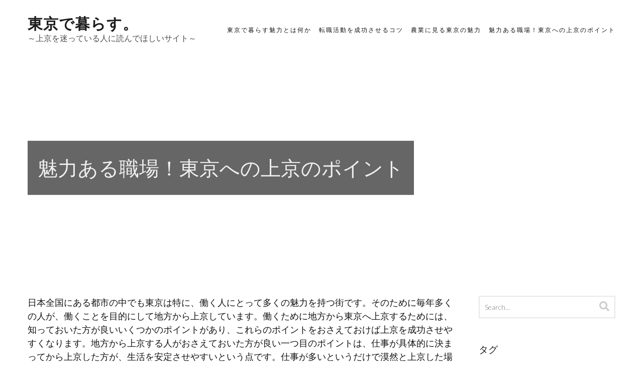

--- FILE ---
content_type: text/html; charset=UTF-8
request_url: http://www.ekesinti.info/%E9%AD%85%E5%8A%9B%E3%81%82%E3%82%8B%E8%81%B7%E5%A0%B4%EF%BC%81%E6%9D%B1%E4%BA%AC%E3%81%B8%E3%81%AE%E4%B8%8A%E4%BA%AC%E3%81%AE%E3%83%9D%E3%82%A4%E3%83%B3%E3%83%88/
body_size: 37254
content:
<!DOCTYPE html>
<html lang="ja"
	prefix="og: https://ogp.me/ns#" >
<head>
<meta charset="UTF-8">
<meta name="viewport" content="width=device-width, initial-scale=1">
<link rel="profile" href="http://gmpg.org/xfn/11">
<link rel="pingback" href="http://www.ekesinti.info/xmlrpc.php">

<title>魅力ある職場！東京への上京のポイント</title>

		<!-- All in One SEO 4.1.6.2 -->
		<meta name="description" content="東京は働く人にとって魅力のある都市ですが、地方から上京する人はおさえておいた方が良いポイントがいくつかあります。あらかじめ具体的な職場を決めておいた方が、上京後の生活をスムーズに始めやすくなるほか、資金の準備も必要です。" />
		<meta name="robots" content="max-image-preview:large" />
		<meta name="keywords" content="通勤時間,上京" />
		<link rel="canonical" href="http://www.ekesinti.info/%e9%ad%85%e5%8a%9b%e3%81%82%e3%82%8b%e8%81%b7%e5%a0%b4%ef%bc%81%e6%9d%b1%e4%ba%ac%e3%81%b8%e3%81%ae%e4%b8%8a%e4%ba%ac%e3%81%ae%e3%83%9d%e3%82%a4%e3%83%b3%e3%83%88/" />
		<meta property="og:locale" content="ja_JP" />
		<meta property="og:site_name" content="東京で暮らす。 - ～上京を迷っている人に読んでほしいサイト～" />
		<meta property="og:type" content="article" />
		<meta property="og:title" content="魅力ある職場！東京への上京のポイント" />
		<meta property="og:description" content="東京は働く人にとって魅力のある都市ですが、地方から上京する人はおさえておいた方が良いポイントがいくつかあります。あらかじめ具体的な職場を決めておいた方が、上京後の生活をスムーズに始めやすくなるほか、資金の準備も必要です。" />
		<meta property="og:url" content="http://www.ekesinti.info/%e9%ad%85%e5%8a%9b%e3%81%82%e3%82%8b%e8%81%b7%e5%a0%b4%ef%bc%81%e6%9d%b1%e4%ba%ac%e3%81%b8%e3%81%ae%e4%b8%8a%e4%ba%ac%e3%81%ae%e3%83%9d%e3%82%a4%e3%83%b3%e3%83%88/" />
		<meta property="article:published_time" content="2021-07-14T05:09:00+00:00" />
		<meta property="article:modified_time" content="2021-07-07T06:41:54+00:00" />
		<meta name="twitter:card" content="summary" />
		<meta name="twitter:title" content="魅力ある職場！東京への上京のポイント" />
		<meta name="twitter:description" content="東京は働く人にとって魅力のある都市ですが、地方から上京する人はおさえておいた方が良いポイントがいくつかあります。あらかじめ具体的な職場を決めておいた方が、上京後の生活をスムーズに始めやすくなるほか、資金の準備も必要です。" />
		<script type="application/ld+json" class="aioseo-schema">
			{"@context":"https:\/\/schema.org","@graph":[{"@type":"WebSite","@id":"http:\/\/www.ekesinti.info\/#website","url":"http:\/\/www.ekesinti.info\/","name":"\u6771\u4eac\u3067\u66ae\u3089\u3059\u3002","description":"\uff5e\u4e0a\u4eac\u3092\u8ff7\u3063\u3066\u3044\u308b\u4eba\u306b\u8aad\u3093\u3067\u307b\u3057\u3044\u30b5\u30a4\u30c8\uff5e","inLanguage":"ja","publisher":{"@id":"http:\/\/www.ekesinti.info\/#organization"}},{"@type":"Organization","@id":"http:\/\/www.ekesinti.info\/#organization","name":"\u6771\u4eac\u3067\u66ae\u3089\u3059\u3002","url":"http:\/\/www.ekesinti.info\/"},{"@type":"BreadcrumbList","@id":"http:\/\/www.ekesinti.info\/%e9%ad%85%e5%8a%9b%e3%81%82%e3%82%8b%e8%81%b7%e5%a0%b4%ef%bc%81%e6%9d%b1%e4%ba%ac%e3%81%b8%e3%81%ae%e4%b8%8a%e4%ba%ac%e3%81%ae%e3%83%9d%e3%82%a4%e3%83%b3%e3%83%88\/#breadcrumblist","itemListElement":[{"@type":"ListItem","@id":"http:\/\/www.ekesinti.info\/#listItem","position":1,"item":{"@type":"WebPage","@id":"http:\/\/www.ekesinti.info\/","name":"\u30db\u30fc\u30e0","description":"\u8ee2\u8077\u6d3b\u52d5\u3092\u6210\u529f\u3055\u305b\u308b\u30b3\u30c4\u306f\u3001\u8ee2\u8077\u3057\u305f\u3044\u7406\u7531\u3084\u8ee2\u8077\u5148\u306b\u6c42\u3081\u308b\u5e0c\u671b\u6761\u4ef6\u3092\u660e\u78ba\u306b\u3057\u3001\u81ea\u5206\u306b\u8db3\u308a\u3066\u3044\u306a\u3044\u90e8\u5206\u3092\u8a8d\u8b58\u3059\u308b\u3053\u3068\u3067\u3059\u3002\u3057\u3063\u304b\u308a\u5206\u6790\u3057\u3066\u304a\u3051\u3070\u3001\u81ea\u5206\u306b\u898b\u5408\u3063\u305f\u8077\u5834\u3082\u898b\u3064\u3051\u3084\u3059\u304f\u306a\u308a\u3001\u30b9\u30e0\u30fc\u30ba\u306b\u8ee2\u8077\u3067\u304d\u308b\u304b\u3082\u3057\u308c\u307e\u305b\u3093\u3002","url":"http:\/\/www.ekesinti.info\/"},"nextItem":"http:\/\/www.ekesinti.info\/%e9%ad%85%e5%8a%9b%e3%81%82%e3%82%8b%e8%81%b7%e5%a0%b4%ef%bc%81%e6%9d%b1%e4%ba%ac%e3%81%b8%e3%81%ae%e4%b8%8a%e4%ba%ac%e3%81%ae%e3%83%9d%e3%82%a4%e3%83%b3%e3%83%88\/#listItem"},{"@type":"ListItem","@id":"http:\/\/www.ekesinti.info\/%e9%ad%85%e5%8a%9b%e3%81%82%e3%82%8b%e8%81%b7%e5%a0%b4%ef%bc%81%e6%9d%b1%e4%ba%ac%e3%81%b8%e3%81%ae%e4%b8%8a%e4%ba%ac%e3%81%ae%e3%83%9d%e3%82%a4%e3%83%b3%e3%83%88\/#listItem","position":2,"item":{"@type":"WebPage","@id":"http:\/\/www.ekesinti.info\/%e9%ad%85%e5%8a%9b%e3%81%82%e3%82%8b%e8%81%b7%e5%a0%b4%ef%bc%81%e6%9d%b1%e4%ba%ac%e3%81%b8%e3%81%ae%e4%b8%8a%e4%ba%ac%e3%81%ae%e3%83%9d%e3%82%a4%e3%83%b3%e3%83%88\/","name":"\u9b45\u529b\u3042\u308b\u8077\u5834\uff01\u6771\u4eac\u3078\u306e\u4e0a\u4eac\u306e\u30dd\u30a4\u30f3\u30c8","description":"\u6771\u4eac\u306f\u50cd\u304f\u4eba\u306b\u3068\u3063\u3066\u9b45\u529b\u306e\u3042\u308b\u90fd\u5e02\u3067\u3059\u304c\u3001\u5730\u65b9\u304b\u3089\u4e0a\u4eac\u3059\u308b\u4eba\u306f\u304a\u3055\u3048\u3066\u304a\u3044\u305f\u65b9\u304c\u826f\u3044\u30dd\u30a4\u30f3\u30c8\u304c\u3044\u304f\u3064\u304b\u3042\u308a\u307e\u3059\u3002\u3042\u3089\u304b\u3058\u3081\u5177\u4f53\u7684\u306a\u8077\u5834\u3092\u6c7a\u3081\u3066\u304a\u3044\u305f\u65b9\u304c\u3001\u4e0a\u4eac\u5f8c\u306e\u751f\u6d3b\u3092\u30b9\u30e0\u30fc\u30ba\u306b\u59cb\u3081\u3084\u3059\u304f\u306a\u308b\u307b\u304b\u3001\u8cc7\u91d1\u306e\u6e96\u5099\u3082\u5fc5\u8981\u3067\u3059\u3002","url":"http:\/\/www.ekesinti.info\/%e9%ad%85%e5%8a%9b%e3%81%82%e3%82%8b%e8%81%b7%e5%a0%b4%ef%bc%81%e6%9d%b1%e4%ba%ac%e3%81%b8%e3%81%ae%e4%b8%8a%e4%ba%ac%e3%81%ae%e3%83%9d%e3%82%a4%e3%83%b3%e3%83%88\/"},"previousItem":"http:\/\/www.ekesinti.info\/#listItem"}]},{"@type":"WebPage","@id":"http:\/\/www.ekesinti.info\/%e9%ad%85%e5%8a%9b%e3%81%82%e3%82%8b%e8%81%b7%e5%a0%b4%ef%bc%81%e6%9d%b1%e4%ba%ac%e3%81%b8%e3%81%ae%e4%b8%8a%e4%ba%ac%e3%81%ae%e3%83%9d%e3%82%a4%e3%83%b3%e3%83%88\/#webpage","url":"http:\/\/www.ekesinti.info\/%e9%ad%85%e5%8a%9b%e3%81%82%e3%82%8b%e8%81%b7%e5%a0%b4%ef%bc%81%e6%9d%b1%e4%ba%ac%e3%81%b8%e3%81%ae%e4%b8%8a%e4%ba%ac%e3%81%ae%e3%83%9d%e3%82%a4%e3%83%b3%e3%83%88\/","name":"\u9b45\u529b\u3042\u308b\u8077\u5834\uff01\u6771\u4eac\u3078\u306e\u4e0a\u4eac\u306e\u30dd\u30a4\u30f3\u30c8","description":"\u6771\u4eac\u306f\u50cd\u304f\u4eba\u306b\u3068\u3063\u3066\u9b45\u529b\u306e\u3042\u308b\u90fd\u5e02\u3067\u3059\u304c\u3001\u5730\u65b9\u304b\u3089\u4e0a\u4eac\u3059\u308b\u4eba\u306f\u304a\u3055\u3048\u3066\u304a\u3044\u305f\u65b9\u304c\u826f\u3044\u30dd\u30a4\u30f3\u30c8\u304c\u3044\u304f\u3064\u304b\u3042\u308a\u307e\u3059\u3002\u3042\u3089\u304b\u3058\u3081\u5177\u4f53\u7684\u306a\u8077\u5834\u3092\u6c7a\u3081\u3066\u304a\u3044\u305f\u65b9\u304c\u3001\u4e0a\u4eac\u5f8c\u306e\u751f\u6d3b\u3092\u30b9\u30e0\u30fc\u30ba\u306b\u59cb\u3081\u3084\u3059\u304f\u306a\u308b\u307b\u304b\u3001\u8cc7\u91d1\u306e\u6e96\u5099\u3082\u5fc5\u8981\u3067\u3059\u3002","inLanguage":"ja","isPartOf":{"@id":"http:\/\/www.ekesinti.info\/#website"},"breadcrumb":{"@id":"http:\/\/www.ekesinti.info\/%e9%ad%85%e5%8a%9b%e3%81%82%e3%82%8b%e8%81%b7%e5%a0%b4%ef%bc%81%e6%9d%b1%e4%ba%ac%e3%81%b8%e3%81%ae%e4%b8%8a%e4%ba%ac%e3%81%ae%e3%83%9d%e3%82%a4%e3%83%b3%e3%83%88\/#breadcrumblist"},"datePublished":"2021-07-14T05:09:00+09:00","dateModified":"2021-07-07T06:41:54+09:00"}]}
		</script>
		<!-- All in One SEO -->

<link rel='dns-prefetch' href='//fonts.googleapis.com' />
<link rel="alternate" type="application/rss+xml" title="東京で暮らす。 &raquo; フィード" href="http://www.ekesinti.info/feed/" />
<link rel="alternate" type="application/rss+xml" title="東京で暮らす。 &raquo; コメントフィード" href="http://www.ekesinti.info/comments/feed/" />
<link rel="alternate" title="oEmbed (JSON)" type="application/json+oembed" href="http://www.ekesinti.info/wp-json/oembed/1.0/embed?url=http%3A%2F%2Fwww.ekesinti.info%2F%25e9%25ad%2585%25e5%258a%259b%25e3%2581%2582%25e3%2582%258b%25e8%2581%25b7%25e5%25a0%25b4%25ef%25bc%2581%25e6%259d%25b1%25e4%25ba%25ac%25e3%2581%25b8%25e3%2581%25ae%25e4%25b8%258a%25e4%25ba%25ac%25e3%2581%25ae%25e3%2583%259d%25e3%2582%25a4%25e3%2583%25b3%25e3%2583%2588%2F" />
<link rel="alternate" title="oEmbed (XML)" type="text/xml+oembed" href="http://www.ekesinti.info/wp-json/oembed/1.0/embed?url=http%3A%2F%2Fwww.ekesinti.info%2F%25e9%25ad%2585%25e5%258a%259b%25e3%2581%2582%25e3%2582%258b%25e8%2581%25b7%25e5%25a0%25b4%25ef%25bc%2581%25e6%259d%25b1%25e4%25ba%25ac%25e3%2581%25b8%25e3%2581%25ae%25e4%25b8%258a%25e4%25ba%25ac%25e3%2581%25ae%25e3%2583%259d%25e3%2582%25a4%25e3%2583%25b3%25e3%2583%2588%2F&#038;format=xml" />
<style id='wp-img-auto-sizes-contain-inline-css' type='text/css'>
img:is([sizes=auto i],[sizes^="auto," i]){contain-intrinsic-size:3000px 1500px}
/*# sourceURL=wp-img-auto-sizes-contain-inline-css */
</style>
<style id='wp-emoji-styles-inline-css' type='text/css'>

	img.wp-smiley, img.emoji {
		display: inline !important;
		border: none !important;
		box-shadow: none !important;
		height: 1em !important;
		width: 1em !important;
		margin: 0 0.07em !important;
		vertical-align: -0.1em !important;
		background: none !important;
		padding: 0 !important;
	}
/*# sourceURL=wp-emoji-styles-inline-css */
</style>
<style id='wp-block-library-inline-css' type='text/css'>
:root{--wp-block-synced-color:#7a00df;--wp-block-synced-color--rgb:122,0,223;--wp-bound-block-color:var(--wp-block-synced-color);--wp-editor-canvas-background:#ddd;--wp-admin-theme-color:#007cba;--wp-admin-theme-color--rgb:0,124,186;--wp-admin-theme-color-darker-10:#006ba1;--wp-admin-theme-color-darker-10--rgb:0,107,160.5;--wp-admin-theme-color-darker-20:#005a87;--wp-admin-theme-color-darker-20--rgb:0,90,135;--wp-admin-border-width-focus:2px}@media (min-resolution:192dpi){:root{--wp-admin-border-width-focus:1.5px}}.wp-element-button{cursor:pointer}:root .has-very-light-gray-background-color{background-color:#eee}:root .has-very-dark-gray-background-color{background-color:#313131}:root .has-very-light-gray-color{color:#eee}:root .has-very-dark-gray-color{color:#313131}:root .has-vivid-green-cyan-to-vivid-cyan-blue-gradient-background{background:linear-gradient(135deg,#00d084,#0693e3)}:root .has-purple-crush-gradient-background{background:linear-gradient(135deg,#34e2e4,#4721fb 50%,#ab1dfe)}:root .has-hazy-dawn-gradient-background{background:linear-gradient(135deg,#faaca8,#dad0ec)}:root .has-subdued-olive-gradient-background{background:linear-gradient(135deg,#fafae1,#67a671)}:root .has-atomic-cream-gradient-background{background:linear-gradient(135deg,#fdd79a,#004a59)}:root .has-nightshade-gradient-background{background:linear-gradient(135deg,#330968,#31cdcf)}:root .has-midnight-gradient-background{background:linear-gradient(135deg,#020381,#2874fc)}:root{--wp--preset--font-size--normal:16px;--wp--preset--font-size--huge:42px}.has-regular-font-size{font-size:1em}.has-larger-font-size{font-size:2.625em}.has-normal-font-size{font-size:var(--wp--preset--font-size--normal)}.has-huge-font-size{font-size:var(--wp--preset--font-size--huge)}.has-text-align-center{text-align:center}.has-text-align-left{text-align:left}.has-text-align-right{text-align:right}.has-fit-text{white-space:nowrap!important}#end-resizable-editor-section{display:none}.aligncenter{clear:both}.items-justified-left{justify-content:flex-start}.items-justified-center{justify-content:center}.items-justified-right{justify-content:flex-end}.items-justified-space-between{justify-content:space-between}.screen-reader-text{border:0;clip-path:inset(50%);height:1px;margin:-1px;overflow:hidden;padding:0;position:absolute;width:1px;word-wrap:normal!important}.screen-reader-text:focus{background-color:#ddd;clip-path:none;color:#444;display:block;font-size:1em;height:auto;left:5px;line-height:normal;padding:15px 23px 14px;text-decoration:none;top:5px;width:auto;z-index:100000}html :where(.has-border-color){border-style:solid}html :where([style*=border-top-color]){border-top-style:solid}html :where([style*=border-right-color]){border-right-style:solid}html :where([style*=border-bottom-color]){border-bottom-style:solid}html :where([style*=border-left-color]){border-left-style:solid}html :where([style*=border-width]){border-style:solid}html :where([style*=border-top-width]){border-top-style:solid}html :where([style*=border-right-width]){border-right-style:solid}html :where([style*=border-bottom-width]){border-bottom-style:solid}html :where([style*=border-left-width]){border-left-style:solid}html :where(img[class*=wp-image-]){height:auto;max-width:100%}:where(figure){margin:0 0 1em}html :where(.is-position-sticky){--wp-admin--admin-bar--position-offset:var(--wp-admin--admin-bar--height,0px)}@media screen and (max-width:600px){html :where(.is-position-sticky){--wp-admin--admin-bar--position-offset:0px}}

/*# sourceURL=wp-block-library-inline-css */
</style><style id='global-styles-inline-css' type='text/css'>
:root{--wp--preset--aspect-ratio--square: 1;--wp--preset--aspect-ratio--4-3: 4/3;--wp--preset--aspect-ratio--3-4: 3/4;--wp--preset--aspect-ratio--3-2: 3/2;--wp--preset--aspect-ratio--2-3: 2/3;--wp--preset--aspect-ratio--16-9: 16/9;--wp--preset--aspect-ratio--9-16: 9/16;--wp--preset--color--black: #000000;--wp--preset--color--cyan-bluish-gray: #abb8c3;--wp--preset--color--white: #ffffff;--wp--preset--color--pale-pink: #f78da7;--wp--preset--color--vivid-red: #cf2e2e;--wp--preset--color--luminous-vivid-orange: #ff6900;--wp--preset--color--luminous-vivid-amber: #fcb900;--wp--preset--color--light-green-cyan: #7bdcb5;--wp--preset--color--vivid-green-cyan: #00d084;--wp--preset--color--pale-cyan-blue: #8ed1fc;--wp--preset--color--vivid-cyan-blue: #0693e3;--wp--preset--color--vivid-purple: #9b51e0;--wp--preset--gradient--vivid-cyan-blue-to-vivid-purple: linear-gradient(135deg,rgb(6,147,227) 0%,rgb(155,81,224) 100%);--wp--preset--gradient--light-green-cyan-to-vivid-green-cyan: linear-gradient(135deg,rgb(122,220,180) 0%,rgb(0,208,130) 100%);--wp--preset--gradient--luminous-vivid-amber-to-luminous-vivid-orange: linear-gradient(135deg,rgb(252,185,0) 0%,rgb(255,105,0) 100%);--wp--preset--gradient--luminous-vivid-orange-to-vivid-red: linear-gradient(135deg,rgb(255,105,0) 0%,rgb(207,46,46) 100%);--wp--preset--gradient--very-light-gray-to-cyan-bluish-gray: linear-gradient(135deg,rgb(238,238,238) 0%,rgb(169,184,195) 100%);--wp--preset--gradient--cool-to-warm-spectrum: linear-gradient(135deg,rgb(74,234,220) 0%,rgb(151,120,209) 20%,rgb(207,42,186) 40%,rgb(238,44,130) 60%,rgb(251,105,98) 80%,rgb(254,248,76) 100%);--wp--preset--gradient--blush-light-purple: linear-gradient(135deg,rgb(255,206,236) 0%,rgb(152,150,240) 100%);--wp--preset--gradient--blush-bordeaux: linear-gradient(135deg,rgb(254,205,165) 0%,rgb(254,45,45) 50%,rgb(107,0,62) 100%);--wp--preset--gradient--luminous-dusk: linear-gradient(135deg,rgb(255,203,112) 0%,rgb(199,81,192) 50%,rgb(65,88,208) 100%);--wp--preset--gradient--pale-ocean: linear-gradient(135deg,rgb(255,245,203) 0%,rgb(182,227,212) 50%,rgb(51,167,181) 100%);--wp--preset--gradient--electric-grass: linear-gradient(135deg,rgb(202,248,128) 0%,rgb(113,206,126) 100%);--wp--preset--gradient--midnight: linear-gradient(135deg,rgb(2,3,129) 0%,rgb(40,116,252) 100%);--wp--preset--font-size--small: 13px;--wp--preset--font-size--medium: 20px;--wp--preset--font-size--large: 36px;--wp--preset--font-size--x-large: 42px;--wp--preset--spacing--20: 0.44rem;--wp--preset--spacing--30: 0.67rem;--wp--preset--spacing--40: 1rem;--wp--preset--spacing--50: 1.5rem;--wp--preset--spacing--60: 2.25rem;--wp--preset--spacing--70: 3.38rem;--wp--preset--spacing--80: 5.06rem;--wp--preset--shadow--natural: 6px 6px 9px rgba(0, 0, 0, 0.2);--wp--preset--shadow--deep: 12px 12px 50px rgba(0, 0, 0, 0.4);--wp--preset--shadow--sharp: 6px 6px 0px rgba(0, 0, 0, 0.2);--wp--preset--shadow--outlined: 6px 6px 0px -3px rgb(255, 255, 255), 6px 6px rgb(0, 0, 0);--wp--preset--shadow--crisp: 6px 6px 0px rgb(0, 0, 0);}:where(.is-layout-flex){gap: 0.5em;}:where(.is-layout-grid){gap: 0.5em;}body .is-layout-flex{display: flex;}.is-layout-flex{flex-wrap: wrap;align-items: center;}.is-layout-flex > :is(*, div){margin: 0;}body .is-layout-grid{display: grid;}.is-layout-grid > :is(*, div){margin: 0;}:where(.wp-block-columns.is-layout-flex){gap: 2em;}:where(.wp-block-columns.is-layout-grid){gap: 2em;}:where(.wp-block-post-template.is-layout-flex){gap: 1.25em;}:where(.wp-block-post-template.is-layout-grid){gap: 1.25em;}.has-black-color{color: var(--wp--preset--color--black) !important;}.has-cyan-bluish-gray-color{color: var(--wp--preset--color--cyan-bluish-gray) !important;}.has-white-color{color: var(--wp--preset--color--white) !important;}.has-pale-pink-color{color: var(--wp--preset--color--pale-pink) !important;}.has-vivid-red-color{color: var(--wp--preset--color--vivid-red) !important;}.has-luminous-vivid-orange-color{color: var(--wp--preset--color--luminous-vivid-orange) !important;}.has-luminous-vivid-amber-color{color: var(--wp--preset--color--luminous-vivid-amber) !important;}.has-light-green-cyan-color{color: var(--wp--preset--color--light-green-cyan) !important;}.has-vivid-green-cyan-color{color: var(--wp--preset--color--vivid-green-cyan) !important;}.has-pale-cyan-blue-color{color: var(--wp--preset--color--pale-cyan-blue) !important;}.has-vivid-cyan-blue-color{color: var(--wp--preset--color--vivid-cyan-blue) !important;}.has-vivid-purple-color{color: var(--wp--preset--color--vivid-purple) !important;}.has-black-background-color{background-color: var(--wp--preset--color--black) !important;}.has-cyan-bluish-gray-background-color{background-color: var(--wp--preset--color--cyan-bluish-gray) !important;}.has-white-background-color{background-color: var(--wp--preset--color--white) !important;}.has-pale-pink-background-color{background-color: var(--wp--preset--color--pale-pink) !important;}.has-vivid-red-background-color{background-color: var(--wp--preset--color--vivid-red) !important;}.has-luminous-vivid-orange-background-color{background-color: var(--wp--preset--color--luminous-vivid-orange) !important;}.has-luminous-vivid-amber-background-color{background-color: var(--wp--preset--color--luminous-vivid-amber) !important;}.has-light-green-cyan-background-color{background-color: var(--wp--preset--color--light-green-cyan) !important;}.has-vivid-green-cyan-background-color{background-color: var(--wp--preset--color--vivid-green-cyan) !important;}.has-pale-cyan-blue-background-color{background-color: var(--wp--preset--color--pale-cyan-blue) !important;}.has-vivid-cyan-blue-background-color{background-color: var(--wp--preset--color--vivid-cyan-blue) !important;}.has-vivid-purple-background-color{background-color: var(--wp--preset--color--vivid-purple) !important;}.has-black-border-color{border-color: var(--wp--preset--color--black) !important;}.has-cyan-bluish-gray-border-color{border-color: var(--wp--preset--color--cyan-bluish-gray) !important;}.has-white-border-color{border-color: var(--wp--preset--color--white) !important;}.has-pale-pink-border-color{border-color: var(--wp--preset--color--pale-pink) !important;}.has-vivid-red-border-color{border-color: var(--wp--preset--color--vivid-red) !important;}.has-luminous-vivid-orange-border-color{border-color: var(--wp--preset--color--luminous-vivid-orange) !important;}.has-luminous-vivid-amber-border-color{border-color: var(--wp--preset--color--luminous-vivid-amber) !important;}.has-light-green-cyan-border-color{border-color: var(--wp--preset--color--light-green-cyan) !important;}.has-vivid-green-cyan-border-color{border-color: var(--wp--preset--color--vivid-green-cyan) !important;}.has-pale-cyan-blue-border-color{border-color: var(--wp--preset--color--pale-cyan-blue) !important;}.has-vivid-cyan-blue-border-color{border-color: var(--wp--preset--color--vivid-cyan-blue) !important;}.has-vivid-purple-border-color{border-color: var(--wp--preset--color--vivid-purple) !important;}.has-vivid-cyan-blue-to-vivid-purple-gradient-background{background: var(--wp--preset--gradient--vivid-cyan-blue-to-vivid-purple) !important;}.has-light-green-cyan-to-vivid-green-cyan-gradient-background{background: var(--wp--preset--gradient--light-green-cyan-to-vivid-green-cyan) !important;}.has-luminous-vivid-amber-to-luminous-vivid-orange-gradient-background{background: var(--wp--preset--gradient--luminous-vivid-amber-to-luminous-vivid-orange) !important;}.has-luminous-vivid-orange-to-vivid-red-gradient-background{background: var(--wp--preset--gradient--luminous-vivid-orange-to-vivid-red) !important;}.has-very-light-gray-to-cyan-bluish-gray-gradient-background{background: var(--wp--preset--gradient--very-light-gray-to-cyan-bluish-gray) !important;}.has-cool-to-warm-spectrum-gradient-background{background: var(--wp--preset--gradient--cool-to-warm-spectrum) !important;}.has-blush-light-purple-gradient-background{background: var(--wp--preset--gradient--blush-light-purple) !important;}.has-blush-bordeaux-gradient-background{background: var(--wp--preset--gradient--blush-bordeaux) !important;}.has-luminous-dusk-gradient-background{background: var(--wp--preset--gradient--luminous-dusk) !important;}.has-pale-ocean-gradient-background{background: var(--wp--preset--gradient--pale-ocean) !important;}.has-electric-grass-gradient-background{background: var(--wp--preset--gradient--electric-grass) !important;}.has-midnight-gradient-background{background: var(--wp--preset--gradient--midnight) !important;}.has-small-font-size{font-size: var(--wp--preset--font-size--small) !important;}.has-medium-font-size{font-size: var(--wp--preset--font-size--medium) !important;}.has-large-font-size{font-size: var(--wp--preset--font-size--large) !important;}.has-x-large-font-size{font-size: var(--wp--preset--font-size--x-large) !important;}
/*# sourceURL=global-styles-inline-css */
</style>

<style id='classic-theme-styles-inline-css' type='text/css'>
/*! This file is auto-generated */
.wp-block-button__link{color:#fff;background-color:#32373c;border-radius:9999px;box-shadow:none;text-decoration:none;padding:calc(.667em + 2px) calc(1.333em + 2px);font-size:1.125em}.wp-block-file__button{background:#32373c;color:#fff;text-decoration:none}
/*# sourceURL=/wp-includes/css/classic-themes.min.css */
</style>
<link rel='stylesheet' id='executive-style-css' href='http://www.ekesinti.info/wp-content/themes/executive/style.css?ver=6.9' type='text/css' media='all' />
<link rel='stylesheet' id='font-fontawesome-css' href='http://www.ekesinti.info/wp-content/themes/executive/assets/fonts/css/all.min.css?ver=5.0.0' type='text/css' media='all' />
<link rel='stylesheet' id='executive-google-font-css' href='//fonts.googleapis.com/css?family=Oswald%3A400%2C700%2C300%7CLato%3A400%2C700%2C300&#038;subset=latin%2Clatin-ext' type='text/css' media='all' />
<link rel="https://api.w.org/" href="http://www.ekesinti.info/wp-json/" /><link rel="alternate" title="JSON" type="application/json" href="http://www.ekesinti.info/wp-json/wp/v2/pages/13" /><link rel="EditURI" type="application/rsd+xml" title="RSD" href="http://www.ekesinti.info/xmlrpc.php?rsd" />
<meta name="generator" content="WordPress 6.9" />
<link rel='shortlink' href='http://www.ekesinti.info/?p=13' />
<style type="text/css">.recentcomments a{display:inline !important;padding:0 !important;margin:0 !important;}</style></head>

<body class="wp-singular page-template-default page page-id-13 wp-theme-executive">

<div id="page" class="hfeed site">

	<div class="site-wrapper">

	<a class="skip-link screen-reader-text" href="#content">Skip to content</a>

	<header id="masthead" class="site-header">
		<div class="header-wrap">
			<div class="site-branding">
				
				<h1 class="site-title"><a href="http://www.ekesinti.info/" rel="home">東京で暮らす。</a></h1>
				<h2 class="site-description">～上京を迷っている人に読んでほしいサイト～</h2>
			</div><!-- .site-branding -->

			<div class="nav-wrap">
				<nav id="site-navigation" class="main-navigation">
					<button class="menu-toggle" aria-controls="primary-menu" aria-expanded="false">Menu</button>
					<div id="primary-menu" class="menu"><ul>
<li class="page_item page-item-9"><a href="http://www.ekesinti.info/%e6%9d%b1%e4%ba%ac%e3%81%a7%e6%9a%ae%e3%82%89%e3%81%99%e9%ad%85%e5%8a%9b%e3%81%a8%e3%81%af%e4%bd%95%e3%81%8b/">東京で暮らす魅力とは何か</a></li>
<li class="page_item page-item-15"><a href="http://www.ekesinti.info/">転職活動を成功させるコツ</a></li>
<li class="page_item page-item-11"><a href="http://www.ekesinti.info/%e8%be%b2%e6%a5%ad%e3%81%ab%e8%a6%8b%e3%82%8b%e6%9d%b1%e4%ba%ac%e3%81%ae%e9%ad%85%e5%8a%9b/">農業に見る東京の魅力</a></li>
<li class="page_item page-item-13 current_page_item"><a href="http://www.ekesinti.info/%e9%ad%85%e5%8a%9b%e3%81%82%e3%82%8b%e8%81%b7%e5%a0%b4%ef%bc%81%e6%9d%b1%e4%ba%ac%e3%81%b8%e3%81%ae%e4%b8%8a%e4%ba%ac%e3%81%ae%e3%83%9d%e3%82%a4%e3%83%b3%e3%83%88/" aria-current="page">魅力ある職場！東京への上京のポイント</a></li>
</ul></div>
				</nav><!-- #site-navigation -->
			</div><!-- .nav-wrap -->
		</div><!-- .header-wrap -->
	</header><!-- #masthead -->

	<div id="content" class="site-content">


	
<div class="header-image" style="background-image: url('');">
	<div class="hero-title">
		<h2>
			魅力ある職場！東京への上京のポイント					</h2>
	</div>
</div>



<div class="wrap">

	<div id="primary" class="content-area">
		<main id="main" class="site-main">

			
				
<article id="post-13" class="post-13 page type-page status-publish hentry category-commuting-time tag-kyoto tag-commuting-time">
	<div class="entry-content">
		<p>日本全国にある都市の中でも東京は特に、働く人にとって多くの魅力を持つ街です。そのために毎年多くの人が、働くことを目的にして地方から上京しています。働くために地方から東京へ上京するためには、知っておいた方が良いいくつかのポイントがあり、これらのポイントをおさえておけば上京を成功させやすくなります。地方から上京する人がおさえておいた方が良い一つ目のポイントは、仕事が具体的に決まってから上京した方が、生活を安定させやすいという点です。仕事が多いというだけで漠然と上京した場合には、東京に来てから仕事を探すまでに時間がかかってしまいます。前もって面接を受けて具体的な職場を決めておけば、上京後の生活の計画が立てやすくなります。</p>
<p>上京する前に職場を決めておけば、東京で住む場所を探しやすくなることも大きなポイントです。仕事を決めないうちに上京をする場合には、東京のどこに住めば仕事が見つけやすいか見当がつきにくいことも多いですが、あらかじめ具体的な職場を決めておけば、職場から通いやすい場所に住居を探せます。東京での住居を決めてから仕事を見つけると、職場までの通勤時間が非常に長くなることもあるので、計画的な上京は働くうえでも非常に大切です。上京をするときには十分な資金をためておくこともポイントになります。特に仕事を決めないうちに上京する場合には、仕事が決まるまでの生活費は余裕を持って準備しておく必要があります。</p>
			</div><!-- .entry-content -->

	<footer class="entry-footer">
			</footer><!-- .entry-footer -->
</article><!-- #post-## -->

				
			
		</main><!-- #main -->
	</div><!-- #primary -->

	
<div id="secondary" class="widget-area">
	<section id="search-2" class="widget widget_search"><form method="get" class="search-form" action="http://www.ekesinti.info/">
	<label>
		<span class="screen-reader-text">Search archives</span>
		<span class="search-icon">
		<a class="search-toggle"><span class="screen-reader-text">Search</span></a>
		</span>
		<input type="search" class="search-field" placeholder="Search..." value="" name="s" title="Search for:" />
	</label>
	<input type="submit" class="search-submit" value="Search" />
</form></section><section id="tag_cloud-2" class="widget widget_tag_cloud"><h2 class="widget-title">タグ</h2><div class="tagcloud"><a href="http://www.ekesinti.info/tag/event/" class="tag-cloud-link tag-link-2 tag-link-position-1" style="font-size: 8pt;" aria-label="イベント (1個の項目)">イベント</a>
<a href="http://www.ekesinti.info/tag/kyoto/" class="tag-cloud-link tag-link-7 tag-link-position-2" style="font-size: 8pt;" aria-label="上京 (1個の項目)">上京</a>
<a href="http://www.ekesinti.info/tag/traffic/" class="tag-cloud-link tag-link-3 tag-link-position-3" style="font-size: 8pt;" aria-label="交通 (1個の項目)">交通</a>
<a href="http://www.ekesinti.info/tag/population/" class="tag-cloud-link tag-link-5 tag-link-position-4" style="font-size: 8pt;" aria-label="人口 (1個の項目)">人口</a>
<a href="http://www.ekesinti.info/tag/company/" class="tag-cloud-link tag-link-9 tag-link-position-5" style="font-size: 8pt;" aria-label="企業 (1個の項目)">企業</a>
<a href="http://www.ekesinti.info/tag/desired-condition/" class="tag-cloud-link tag-link-8 tag-link-position-6" style="font-size: 8pt;" aria-label="希望条件 (1個の項目)">希望条件</a>
<a href="http://www.ekesinti.info/tag/agriculture/" class="tag-cloud-link tag-link-4 tag-link-position-7" style="font-size: 8pt;" aria-label="農業 (1個の項目)">農業</a>
<a href="http://www.ekesinti.info/tag/commuting-time/" class="tag-cloud-link tag-link-6 tag-link-position-8" style="font-size: 8pt;" aria-label="通勤時間 (1個の項目)">通勤時間</a></div>
</section><section id="pages-2" class="widget widget_pages"><h2 class="widget-title">注目記事</h2>
			<ul>
				<li class="page_item page-item-9"><a href="http://www.ekesinti.info/%e6%9d%b1%e4%ba%ac%e3%81%a7%e6%9a%ae%e3%82%89%e3%81%99%e9%ad%85%e5%8a%9b%e3%81%a8%e3%81%af%e4%bd%95%e3%81%8b/">東京で暮らす魅力とは何か</a></li>
<li class="page_item page-item-15"><a href="http://www.ekesinti.info/">転職活動を成功させるコツ</a></li>
<li class="page_item page-item-11"><a href="http://www.ekesinti.info/%e8%be%b2%e6%a5%ad%e3%81%ab%e8%a6%8b%e3%82%8b%e6%9d%b1%e4%ba%ac%e3%81%ae%e9%ad%85%e5%8a%9b/">農業に見る東京の魅力</a></li>
<li class="page_item page-item-13 current_page_item"><a href="http://www.ekesinti.info/%e9%ad%85%e5%8a%9b%e3%81%82%e3%82%8b%e8%81%b7%e5%a0%b4%ef%bc%81%e6%9d%b1%e4%ba%ac%e3%81%b8%e3%81%ae%e4%b8%8a%e4%ba%ac%e3%81%ae%e3%83%9d%e3%82%a4%e3%83%b3%e3%83%88/" aria-current="page">魅力ある職場！東京への上京のポイント</a></li>
			</ul>

			</section><section id="recent-comments-2" class="widget widget_recent_comments"><h2 class="widget-title">最近のコメント</h2><ul id="recentcomments"></ul></section><section id="categories-2" class="widget widget_categories"><h2 class="widget-title">カテゴリー</h2>
			<ul>
					<li class="cat-item cat-item-10"><a href="http://www.ekesinti.info/category/event/">イベント</a>
</li>
	<li class="cat-item cat-item-13"><a href="http://www.ekesinti.info/category/desired-condition/">希望条件</a>
</li>
	<li class="cat-item cat-item-11"><a href="http://www.ekesinti.info/category/agriculture/">農業</a>
</li>
	<li class="cat-item cat-item-12"><a href="http://www.ekesinti.info/category/commuting-time/">通勤時間</a>
</li>
			</ul>

			</section><section id="text-2" class="widget widget_text">			<div class="textwidget"></div>
		</section><section id="meta-2" class="widget widget_meta"><h2 class="widget-title">メタ情報</h2>
		<ul>
						<li><a href="http://www.ekesinti.info/wp-login.php">ログイン</a></li>
			<li><a href="http://www.ekesinti.info/feed/">投稿フィード</a></li>
			<li><a href="http://www.ekesinti.info/comments/feed/">コメントフィード</a></li>

			<li><a href="https://ja.wordpress.org/">WordPress.org</a></li>
		</ul>

		</section></div><!-- #secondary -->

</div><!-- .wrap -->


	</div><!-- #content -->

	<footer id="colophon" class="site-footer">
		<div class="site-credits">
			<div class="site-info">
				
				<div class="copyright">
					Powered by <a href="https://wordpress.org/">WordPress</a>
					<span class="sep">&middot;</span>

					Executive by <a href="https://devport.net/">DevPort</a>				</div>
			</div><!-- .site-info -->

			
		</div><!-- .site-credits -->
	</footer><!-- #colophon -->
</div><!-- #page -->

<script type="speculationrules">
{"prefetch":[{"source":"document","where":{"and":[{"href_matches":"/*"},{"not":{"href_matches":["/wp-*.php","/wp-admin/*","/wp-content/uploads/*","/wp-content/*","/wp-content/plugins/*","/wp-content/themes/executive/*","/*\\?(.+)"]}},{"not":{"selector_matches":"a[rel~=\"nofollow\"]"}},{"not":{"selector_matches":".no-prefetch, .no-prefetch a"}}]},"eagerness":"conservative"}]}
</script>
<script type="text/javascript" src="http://www.ekesinti.info/wp-content/themes/executive/assets/js/navigation.js?ver=20151215" id="executive-navigation-js"></script>
<script type="text/javascript" src="http://www.ekesinti.info/wp-content/themes/executive/assets/js/skip-link-focus-fix.js?ver=20151215" id="executive-skip-link-focus-fix-js"></script>
<script id="wp-emoji-settings" type="application/json">
{"baseUrl":"https://s.w.org/images/core/emoji/17.0.2/72x72/","ext":".png","svgUrl":"https://s.w.org/images/core/emoji/17.0.2/svg/","svgExt":".svg","source":{"concatemoji":"http://www.ekesinti.info/wp-includes/js/wp-emoji-release.min.js?ver=6.9"}}
</script>
<script type="module">
/* <![CDATA[ */
/*! This file is auto-generated */
const a=JSON.parse(document.getElementById("wp-emoji-settings").textContent),o=(window._wpemojiSettings=a,"wpEmojiSettingsSupports"),s=["flag","emoji"];function i(e){try{var t={supportTests:e,timestamp:(new Date).valueOf()};sessionStorage.setItem(o,JSON.stringify(t))}catch(e){}}function c(e,t,n){e.clearRect(0,0,e.canvas.width,e.canvas.height),e.fillText(t,0,0);t=new Uint32Array(e.getImageData(0,0,e.canvas.width,e.canvas.height).data);e.clearRect(0,0,e.canvas.width,e.canvas.height),e.fillText(n,0,0);const a=new Uint32Array(e.getImageData(0,0,e.canvas.width,e.canvas.height).data);return t.every((e,t)=>e===a[t])}function p(e,t){e.clearRect(0,0,e.canvas.width,e.canvas.height),e.fillText(t,0,0);var n=e.getImageData(16,16,1,1);for(let e=0;e<n.data.length;e++)if(0!==n.data[e])return!1;return!0}function u(e,t,n,a){switch(t){case"flag":return n(e,"\ud83c\udff3\ufe0f\u200d\u26a7\ufe0f","\ud83c\udff3\ufe0f\u200b\u26a7\ufe0f")?!1:!n(e,"\ud83c\udde8\ud83c\uddf6","\ud83c\udde8\u200b\ud83c\uddf6")&&!n(e,"\ud83c\udff4\udb40\udc67\udb40\udc62\udb40\udc65\udb40\udc6e\udb40\udc67\udb40\udc7f","\ud83c\udff4\u200b\udb40\udc67\u200b\udb40\udc62\u200b\udb40\udc65\u200b\udb40\udc6e\u200b\udb40\udc67\u200b\udb40\udc7f");case"emoji":return!a(e,"\ud83e\u1fac8")}return!1}function f(e,t,n,a){let r;const o=(r="undefined"!=typeof WorkerGlobalScope&&self instanceof WorkerGlobalScope?new OffscreenCanvas(300,150):document.createElement("canvas")).getContext("2d",{willReadFrequently:!0}),s=(o.textBaseline="top",o.font="600 32px Arial",{});return e.forEach(e=>{s[e]=t(o,e,n,a)}),s}function r(e){var t=document.createElement("script");t.src=e,t.defer=!0,document.head.appendChild(t)}a.supports={everything:!0,everythingExceptFlag:!0},new Promise(t=>{let n=function(){try{var e=JSON.parse(sessionStorage.getItem(o));if("object"==typeof e&&"number"==typeof e.timestamp&&(new Date).valueOf()<e.timestamp+604800&&"object"==typeof e.supportTests)return e.supportTests}catch(e){}return null}();if(!n){if("undefined"!=typeof Worker&&"undefined"!=typeof OffscreenCanvas&&"undefined"!=typeof URL&&URL.createObjectURL&&"undefined"!=typeof Blob)try{var e="postMessage("+f.toString()+"("+[JSON.stringify(s),u.toString(),c.toString(),p.toString()].join(",")+"));",a=new Blob([e],{type:"text/javascript"});const r=new Worker(URL.createObjectURL(a),{name:"wpTestEmojiSupports"});return void(r.onmessage=e=>{i(n=e.data),r.terminate(),t(n)})}catch(e){}i(n=f(s,u,c,p))}t(n)}).then(e=>{for(const n in e)a.supports[n]=e[n],a.supports.everything=a.supports.everything&&a.supports[n],"flag"!==n&&(a.supports.everythingExceptFlag=a.supports.everythingExceptFlag&&a.supports[n]);var t;a.supports.everythingExceptFlag=a.supports.everythingExceptFlag&&!a.supports.flag,a.supports.everything||((t=a.source||{}).concatemoji?r(t.concatemoji):t.wpemoji&&t.twemoji&&(r(t.twemoji),r(t.wpemoji)))});
//# sourceURL=http://www.ekesinti.info/wp-includes/js/wp-emoji-loader.min.js
/* ]]> */
</script>

</body>
</html>


--- FILE ---
content_type: text/css
request_url: http://www.ekesinti.info/wp-content/themes/executive/style.css?ver=6.9
body_size: 44866
content:
/*
Theme Name: Executive
Theme URI: https://devport.net/executive
Author: DevPort
Author URI: https://devport.net/
Description: A WordPress theme that is a perfect starting point for business sites and portfolios. Features extended support for WooCommerce.
Version: 1.0.8
Tested up to: 5.7.1
Requires at least: 5.0
Requires PHP: 5.2.4
License: GNU General Public License v2 or later
License URI: http://www.gnu.org/licenses/gpl-2.0.html
Text Domain: executive
Tags: two-columns, right-sidebar, grid-layout, flexible-header, custom-header, featured-images, custom-menu, full-width-template, theme-options, news, portfolio, e-commerce
*/

/*--------------------------------------------------------------
Normalize
--------------------------------------------------------------*/
html {
	box-sizing: border-box;
}

*, *::after, *::before {
	box-sizing: inherit;
}

html {
	font-family: sans-serif;
	-ms-text-size-adjust: 100%;
	-webkit-text-size-adjust: 100%;
}

body {
	margin: 0;
}

article,
aside,
details,
figcaption,
figure,
footer,
header,
hgroup,
main,
menu,
nav,
section,
summary {
	display: block;
}

audio,
canvas,
progress,
video {
	display: inline-block;
	vertical-align: baseline;
}

audio:not([controls]) {
	display: none;
	height: 0;
}

[hidden],
template {
	display: none;
}

a {
	background-color: transparent;
}

a:active, a:hover {
	outline: 0;
}

abbr[title] {
	border-bottom: 1px dotted;
}

b,
strong {
	font-weight: bold;
}

dfn {
	font-style: italic;
}

h1 {
	font-size: 2em;
	margin: 0.67em 0;
}

mark {
	background: #ff0;
	color: #000;
}

small {
	font-size: 80%;
}

sub,
sup {
	font-size: 75%;
	line-height: 0;
	position: relative;
	vertical-align: baseline;
}

sup {
	top: -0.5em;
}

sub {
	bottom: -0.25em;
}

img {
	border: 0;
}

svg:not(:root) {
	overflow: hidden;
}

img {
	height: auto; /* Make sure images are scaled correctly. */
	max-width: 100%; /* Adhere to container width. */
}

figure {
	margin: 1em 40px;
}

hr {
	box-sizing: content-box;
	height: 0;
}

pre {
	overflow: auto;
}

code,
kbd,
pre,
samp {
	font-family: monospace, monospace;
	font-size: 1em;
}

button,
input,
optgroup,
select,
textarea {
	color: inherit;
	font: inherit;
	margin: 0;
}

button {
	overflow: visible;
}

button,
select {
	text-transform: none;
}

button,
html input[type="button"],
input[type="reset"],
input[type="submit"] {
	-webkit-appearance: button;
	cursor: pointer;
}

button[disabled],
html input[disabled] {
	cursor: default;
}

button::-moz-focus-inner,
input::-moz-focus-inner {
	border: 0;
	padding: 0;
}

input {
	line-height: normal;
}

input[type="checkbox"],
input[type="radio"] {
	box-sizing: border-box;
	/* 1 */
	padding: 0;
	/* 2 */
}

input[type="number"]::-webkit-inner-spin-button,
input[type="number"]::-webkit-outer-spin-button {
	height: auto;
}

input[type="search"] {
	-webkit-appearance: textfield;
	/* 1 */
	/* 2 */
	box-sizing: content-box;
}

input[type="search"]::-webkit-search-cancel-button,
input[type="search"]::-webkit-search-decoration {
	-webkit-appearance: none;
}

fieldset {
	border: 1px solid #c0c0c0;
	margin: 0 2px;
	padding: 0.35em 0.625em 0.75em;
}

legend {
	border: 0;
	padding: 0;
}

textarea {
	overflow: auto;
}

optgroup {
	font-weight: bold;
}

table {
	border-collapse: collapse;
	border-spacing: 0;
}

td,
th {
	background: #f7f7f7;
	padding: 0;
}

/*--------------------------------------------------------------
Typography
--------------------------------------------------------------*/
html,
body {
	height: 100%;
}

body,
button,
input,
select,
textarea {
	background: #fff;
	color: #121212;
	font-family: Lato, sans-serif;
	font-size: 18px;
	font-weight: 300;
	line-height: 1.5;
}

h1,
h2,
h3,
h4,
h5,
h6 {
	clear: both;
}

h1 {
	font-family: Oswald, Georgia, serif;
	font-size: 30px;
	color: #1d1d1d;
	font-weight: 300;
	margin: 0;
	padding: 0 0 20px;
	text-transform: uppercase;
	line-height: 21px;
}

h2 {
	font-family: Oswald, Georgia, serif;
	font-weight: 300;
	color: #4c4c4c;
	font-size: 26px;
	line-height: 1.31;
}

h3 {
	margin: 0 0 16px;
	font-size: 24px;
	line-height: 32px;
}

h4 {
	margin: 0 0 17px;
	font-size: 22px;
	line-height: 26px;
}

h5 {
	margin: 0 0 21px;
	font-size: 18px;
	line-height: 21px;
}

h6 {
	margin: 0 0 24px;
	font-size: 16px;
	line-height: 24px;
}

p {
	margin: 0 0 20px;
}

b,
strong {
	font-weight: 700;
}

dfn,
cite,
em,
i {
	font-style: italic;
}

blockquote,
q {
	margin: 0 24px;
	quotes: "" "";
}

blockquote:before, blockquote:after,
q:before,
q:after {
	content: "";
}

blockquote {
	font-size: 22px;
	padding-left: 24px;
	margin: 0 auto;
	border-left: 2px solid #ddd;
	font-family: Oswald, Georgia, serif;
}

address {
	margin: 0 0 24px 0;
}

pre {
	background: #eee;
	font-family: "Courier 10 Pitch", Courier, monospace;
	font-size: 15px;
	line-height: 1.6;
	margin: 0 0 24px;
	max-width: 100%;
	overflow: auto;
	padding: 24px;
}

code,
kbd,
tt,
var {
	font-family: Monaco, Consolas, "Andale Mono", "DejaVu Sans Mono", monospace;
	font-size: 15px;
}

abbr,
acronym {
	border-bottom: 1px dotted #666;
	cursor: help;
}

mark,
ins {
	background: #fff9c0;
	text-decoration: none;
}

sup,
sub {
	font-size: 75%;
	height: 0;
	line-height: 0;
	position: relative;
	vertical-align: baseline;
}

sup {
	bottom: 1ex;
}

sub {
	top: .5ex;
}

small {
	font-size: 75%;
}

big {
	font-size: 125%;
}


/*--------------------------------------------------------------
Accessibility
--------------------------------------------------------------*/
.screen-reader-text {
	height: auto;
	width: 1px;
	clip: rect(1px, 1px, 1px, 1px);
	height: 1px;
	overflow: hidden;
	position: absolute !important;
}

.screen-reader-text:hover, .screen-reader-text:active, .screen-reader-text:focus {
	height: auto;
	width: auto;
	background-color: #f1f1f1;
	border-radius: 3px;
	box-shadow: 0 0 2px 2px rgba(0, 0, 0, 0.6);
	clip: auto !important;
	color: #21759b;
	display: block;
	font-size: 14px;
	font-weight: 700;
	left: 0.3125em;
	line-height: normal;
	padding: 15px 23px 14px;
	text-decoration: none;
	top: 0.3125em;
	z-index: 100000;
	/* Above WP toolbar */
}

/*--------------------------------------------------------------
Alignments
--------------------------------------------------------------*/
.alignleft {
	display: inline-block;
	float: left;
	margin: 0 24px 24px 0;
}

.alignright {
	display: inline-block;
	float: right;
	margin: 0 0 24px 24px;
}

.aligncenter {
	clear: both;
	display: block;
	margin: 24px auto;
}

/*--------------------------------------------------------------
Clearings
--------------------------------------------------------------*/
.clear::after,
.entry-content::after,
.comment-content::after,
.site-header::after,
.site-content::after,
.site-footer::after {
	clear: both;
	content: "";
	display: block;
}

/*--------------------------------------------------------------
HTML Elements
--------------------------------------------------------------*/
embed,
iframe,
object {
	max-width: 100%;
}

hr {
	height: 1px;
	width: auto;
	background-color: #ccc;
	border: 0;
	margin: 0 0 24px 0;
}

figure {
	margin: 0;
}

ul,
ol {
	margin: 0 0 48px 24px;
}

ul {
	list-style: square;
}

ol {
	list-style: decimal;
}

li > ul,
li > ol {
	margin: 0 0 0 24px;
}

.hentry li {
	margin: 0 0 14px;
}

dt {
	font-weight: 700;
}

dd {
	margin: 0 24px 24px 0;
}

table {
	margin: 0 0 24px;
	width: 100%;
}

caption,
th {
	font-weight: bold;
}

th,
td {
	padding: 6px;
}

/*--------------------------------------------------------------
Navigation
--------------------------------------------------------------*/
/*--------------------------------------------------------------
Links
--------------------------------------------------------------*/
a {
	transition: all .4s ease-in-out;
	-webkit-transform: translateZ(0);
	color: #999;
	text-decoration: none;
}

a:hover {
	transition: all .4s ease-in-out;
	-webkit-transform: translateZ(0);
	color: #000000;
}

a:focus, a:active {
	color: #000;
}

/*--------------------------------------------------------------
Main Navigation
--------------------------------------------------------------*/
@media screen and (min-width: 900px) {
	.nav-wrap {
		box-sizing: border-box;
		display: table-cell;
		vertical-align: middle;
	}
}

.main-navigation {
	display: block;
	font-family: "Open Sans", helvetica, arial, sans-serif;
	float: right;
	font-size: 12px;
	font-weight: 300;
	letter-spacing: 2px;
	margin: 0;
	text-align: right;
	text-transform: uppercase;
}

.main-navigation ul {
	display: none;
	list-style: none;
	margin: 0;
	padding: 0;
}

.main-navigation li {
	float: left;
	margin: 0 0 0 15px;
	position: relative;
}

.main-navigation a {
	color: #121212;
	display: block;
	padding: 20px 0;
	text-decoration: none;
}

.main-navigation a:hover {
	opacity: .7;
}

.main-navigation ul ul {
	background: #fff;
	border: 1px solid rgba(0,0,0,.1);
	float: left;
	margin: 0 0 0 -10px;
	position: absolute;
	opacity: 0;
	top: 4em;
	left: -999em;
	visibility: hidden;
	z-index: 99999;
}

.main-navigation ul li:hover > ul {
	display: block;
	opacity: 1;
	transition: all .4s ease-in-out;
	-webkit-transition: all .4s ease-in-out;
	-moz-transition: all .4s ease-in-out;
	-o-transition: all .4s ease-in-out;
	visibility: visible;
}

.main-navigation ul ul ul {
	left: -999em;
	margin: 0;
	top: -1px;
}

.main-navigation ul ul a {
	color: #121212;
	padding: 10px;
	width: 200px;
}

.main-navigation a:hover,
.main-navigation a:focus,
.main-navigation li.current_page_item > a,
.main-navigation li.current-menu-item > a {
}

.main-navigation li:hover > a,
.main-navigation li.focus > a {
	opacity: .7;
}

/* Small menu. */
.menu-toggle,
.main-navigation.toggled ul {
	display: block;
	text-transform: uppercase;
}

@media screen and (min-width: 900px) {
	.menu-toggle {
		display: none;
	}
	.main-navigation ul {
		display: block;
	}

	.main-navigation li:hover > ul,
	.main-navigation li.focus > ul {
		left: auto;
		right: 0;
	}

	.main-navigation ul ul li:hover > ul,
	.main-navigation ul ul li.focus > ul {
		left: auto;
		right: 100%;
	}
	.main-navigation li.menu-item-has-children > a,
	.main-navigation li.page_item_has_children > a {
		position: relative;
		padding-right: 0;
	}
	.main-navigation li.menu-item-has-children > a:after,
	.main-navigation li.page_item_has_children > a:after {
		content: "\f107";
		font-family: "Font Awesome 5 Free";
		font-weight: 900;
		display: inline-block;
		margin-left: 7px;
		-webkit-font-smoothing: antialiased;
	}
	.main-navigation ul ul li.menu-item-has-children > a:after,
	.main-navigation ul ul li.page_item_has_children > a:after {
		margin-left: 4px;
	}
}

@media screen and (max-width: 900px) {
	.main-navigation {
		clear: both;
		float: none;
		margin: 0;
		width: 100%;
	}
	button.menu-toggle {
		display: block;
		border: 1px solid #eee;
		background: none;
		color: #000;
		margin: 20px auto 40px;
		padding: 10px;
		outline: 0;
		text-align: center;
	}
	.toggled button.menu-toggle {
		color: #808080;
		display: block;
		outline: 0;
		margin-bottom: 20px;
	}
	.menu-toggle:hover {
		outline: none;
	}
	.toggled button.menu-toggle {
		background: #f7f7f7;
		border: 1px solid #aaa;
	}
	.menu-toggle:before {
		color: #000;
		content: "\f0c9";
		font-family: "Font Awesome 5 Free";
		font-weight: 900;
		margin: 0 10px 0 0;
		position: relative;
		top: 0;
	}
	.toggled .menu-toggle:before {
		content: "\f00d";
		font-family: "Font Awesome 5 Free";
		font-weight: 900;
	}
	.main-navigation ul {
		display: none;
		float: none;
		margin: 0;
		padding: 0;
		width: 100%;
	}
	.main-navigation ul a,
	.main-navigation ul ul a {
		background: transparent;
		border: 1px solid #eee;
		color: #333;
		display: block;
		padding: 10px;
		width: 100%;
	}
	.main-navigation ul li,
	.main-navigation ul .sub-menu li {
		clear: left;
		display: block;
		float: none;
		margin: 0;
		padding: 0;
		width: 100%;
		text-align: left;
	}
	.main-navigation ul .sub-menu {
		background: transparent;
		display: block;
		border: none;
		position: relative;
		float: none;
		visibility: visible;
		opacity: 1;
		clear: both;
		left: inherit;
		top: inherit;
		margin: 0;
		padding: 0;
	}
	.main-navigation li.current_page_item > a,
	.main-navigation li.current-menu-item > a {
		background: transparent;
		box-shadow: none
	}
	.main-navigation ul ul li a {
		padding-left: 20px;
	}
	.main-navigation ul ul ul li a {
		padding-left: 28px;
	}
	.main-navigation ul ul ul ul li a {
		padding-left: 42px;
	}
}

.menu-wrapper {
	background-color: #242424;
	height: 52px;
	overflow: hidden;
}

.menu-container {
	line-height: 52px;
	margin: 0 auto;
	max-width: 100%;
	padding: 0 20px;
}

/* pagination */
.posts-navigation {
	clear: both;
	display: block;
	overflow: hidden;
}

.nav-links {
	border-top: 1px solid #eee;
	clear: both;
	display: block;
	font-size: 14px;
	margin: 20px 0;
	padding: 20px 0;
	overflow: hidden;
	text-transform: uppercase;
}

.nav-links .nav-previous {
	color: #999;
	float: left;
	width: 50%;
}

.nav-links .nav-previous:before {
	content: '\f100';
	font-family: "Font Awesome 5 Free";
	font-weight: 900;
	position: relative;
	margin-right: 5px;
	top: -1px;
}

.nav-links .nav-next {
	color: #999;
	float: right;
	text-align: right;
	width: 50%;
}

.nav-links .nav-next:after {
	content: '\f101';
	font-family: "Font Awesome 5 Free";
	font-weight: 900;
	position: relative;
	margin-left: 5px;
	top: -1px;
}

.blog .nav-links {
	border: none;
}

/*--------------------------------------------------------------
Structure
--------------------------------------------------------------*/
.site {
	width: 100%;
	background: #000;
	overflow: hidden;
}

.site-wrapper {
	width: 100%;
	background: #fff;
}

.wrap {
	margin: 0 auto 20px;
	max-width: 1170px;
	padding: 0;
}

#primary {
	width: 100%;
	padding: 0;
}

#secondary {
	width: 100%;
}

.homepage #primary,
.portfolio #primary,
.full-width #primary {
	width: 100%;
	padding: 0;
}

/*--------------------------------------------------------------
Header
--------------------------------------------------------------*/
#masthead {
	background: #ffffff;
	width: 100%;
}

#masthead .header-wrap {
	margin: 0 auto;
	max-width: 1170px;
	padding: 0;
	position: relative;
}

.header-image {
	background-size: cover;
	background-position: right;
	clear: both;
	height: 430px;
	margin: 0 0 40px;
	position: relative;
}

.header-image img {
	position: relative;
	display: block;
}

.homepage .header-image {
	background-size: cover;
	background-position: right;
	clear: both;
	height: 430px;
	margin: 0 0 40px;
	position: relative;
}

.homepage .header-image img {
	position: relative;
}

.header-wrap {
	background: #fff;
	display: table;
	height: 120px;
	padding: 0 20px;
	margin: 0 auto;
	position: relative;
	width: 100%;
}

@media screen and (max-width: 900px) {
	.header-wrap {
		padding: 0;
	}
}

.frontpage .header-wrap {
	margin: 0 auto;
}

@media screen and (min-width: 900px) {
	.site-branding {
		box-sizing: border-box;
		display: table-cell;
		vertical-align: middle;
	}
}

.hero-title {
	position: relative;
	top: 50%;
	transform: translateY(-50%);
	max-width: 1170px;
	margin: 0 auto;
	text-align: left;
}

.hero-title h2 {
	background-color: rgba(0, 0, 0, 0.6);
	color: rgba(255, 255, 255, 0.9);
	display: inline-block;
	font-family: Lato;
	font-size: 40px;
	font-weight: 300;
	line-height: 1.2;
	padding: 30px 20px;
	text-align: left !important;
	text-transform: uppercase;
}

.hero-title h2 span {
	display: block;
	font-size: 13px;
	margin-top: 5px;
	opacity: .9;
	text-transform: uppercase;
	padding: 4px 0 0;
	letter-spacing: 1px;
}

.hero-title h2 span a {
	color: #fff;
}

.frontpage .header-wrap {
	margin: 0 auto;
}

@media screen and (min-width: 900px) {
	.site-branding {
		box-sizing: border-box;
		display: table-cell;
		vertical-align: middle;
	}
}

.site-title,
.site-description {
	font-style: normal;
	margin: 0;
	padding: 0;
}

.site-title {
	font-family: Oswald, Georgia, serif;
	font-size: 30px;
	font-weight: 700;
	letter-spacing: 1px;
	margin: 0;
	padding: 0;
}

.site-title a {
	color: #1d1d1d;
}

.site-title a:hover {
	color: #999;
}

.site-description {
	font-size: 16px;
	padding: 10px 0 0;
	text-transform: capitalize;
}

.custom-logo-link {
	margin-right: 20px;
}

@media screen and (max-width: 900px) {
	.site-branding {
		margin: 0;
		padding: 40px 0 0;
		text-align: center !important;
	}
}

/*--------------------------------------------------------------
Homepage Template
--------------------------------------------------------------*/
.homepage .wrap {
	margin: 0 auto 20px;
	max-width: 1170px;
	padding: 0;
	width: 100%;
}

.homepage .wrap p:last-child {
	margin-bottom: 0;
}

.homepage #primary {
	padding: 0;
	width: 100%;
}

.homepage .site-content {
	margin: 0 auto 20px;
	max-width: 100%;
	padding: 0;
}

.our-services {
	margin: 40px 0 0;
	max-width: 1170px;
	overflow: hidden;
}

.our-services .hentry {
	border-bottom: 0;
	margin-bottom: 0;
}

.our-services .hentry p {
	margin: 0;
}

.our-services .featured-page {
	width: 100%;
}

.our-services .featured-page img {
	transition: all .4s ease-in-out;
	-webkit-transform: translateZ(0);
	background: #000000;
	display: block;
	width: 100%;
}

.our-services .featured-page img:hover {
	transition: all .4s ease-in-out;
	-webkit-transform: translateZ(0);
	opacity: .5;
}

.our-services .entry-title {
	font-family: Lato, sans-serif;
	color: #1d1d1d;
	font-size: 16px;
	font-weight: 700;
	line-height: 1.5;
	margin: 20px 0 15px;
}

.our-services .entry-content,
.our-services .entry-summary,
.our-services .page-content {
	margin: 0;
	padding: 0;
}

.home .featured-secondary-content {
	border-top: 1px solid #eee;
	margin: 20px 0;
	overflow: hidden;
	padding: 40px 0 0;
	width: 100%;
}

.homepage .featured-secondary-content .hentry {
	border-bottom: none;
	margin-bottom: 0;
}

.homepage .featured-secondary-content section {
	width: 100%;
	padding: 0;
}

.homepage .featured-secondary-content .featured-thumbnail {
	margin: 0 auto;
	width: 100%;
}

.homepage .featured-secondary-content .featured-thumbnail img {
	max-width: 100%;
	width: 100%;
}

/*--------------------------------------------------------------
Portfolio Template
--------------------------------------------------------------*/
.archive.tax-jetpack-portfolio-type .page-title {
	margin: 0 0 40px;
}

.portfolio-wrap {
	height: 100%;
	margin: 40px 0 0;
	overflow: hidden;
	padding: 0 0 40px;
	width: 100%;
}

.archive .type-jetpack-portfolio,
.full-width .type-jetpack-portfolio,
.portfolio .type-jetpack-portfolio,
.homepage .type-jetpack-portfolio {
	width: 100%;
}

.type-jetpack-portfolio {
	position: relative;
}

.type-jetpack-portfolio .content-wrap {
	position: relative;
	-webkit-transform: translateZ(0);
}

.type-jetpack-portfolio .content-wrap:hover > .port-content {
	visibility: visible;
	display: block;
	opacity: 1;
	transition: all .4s ease-in-out;
}

.type-jetpack-portfolio .port-content {
	background-color: rgba(255, 255, 255, 0.7);
	border: 2px solid #000;
	visibility: hidden;
	opacity: 0;
	position: absolute;
	bottom: 0;
	left: 0;
	width: 100%;
	height: 100%;
	text-align: center;
	transition: all .4s ease-in-out;
}

.type-jetpack-portfolio .port-title {
	position: relative;
	top: 50%;
	transform: translateY(-50%);
	color: #000;
	font-size: 17px;
	text-transform: uppercase;
	font-family: Lato, sans-serif;
	font-weight: 700;
	letter-spacing: 1px;
	padding: 0;
	margin: 0;
	z-index: 9999;
}

.type-jetpack-portfolio img {
	display: block;
	width: 100%;
}

/*--------------------------------------------------------------
Content
--------------------------------------------------------------*/
/*--------------------------------------------------------------
Posts and Pages
--------------------------------------------------------------*/
.bypostauthor {
	display: inline;
}

.sticky {
	display: block;
}

.hentry {
	border-bottom: 1px solid #eee;
	margin: 0 0 40px;
	padding: 0 0 40px;
}

.single .hentry,
.page .hentry {
	border-bottom: none;
}

.page-template-portfolio-page .hentry {
	margin-bottom: 0;
}

.byline,
.updated:not(.published) {
	display: none;
}

.single .byline,
.group-blog .byline {
	display: inline;
}

.page-content,
.entry-content,
.entry-summary {
	margin: 0 0 20px;
	max-width: 100%;
}

.entry-title {
	font-family: Oswald, Georgia, serif;
	font-size: 30px;
	color: #1d1d1d;
	font-weight: 300;
	line-height: 1.09091;
	margin: 0;
	padding: 0;
	text-align: left;
	text-transform: uppercase;
}

.entry-title a {
	color: #000;
}

.entry-title a:hover {
	color: #999;
}

.page-title {
	font-family: Oswald, Georgia, serif;
	font-size: 30px;
	color: #1d1d1d;
	font-weight: 300;
	line-height: 1.09091;
	margin: 0;
	padding: 0 0 20px;
	text-align: left;
	text-transform: uppercase;
}

.homepage .page-title {
	margin: 0;
}

.archive-title {
	padding: 0 0 40px;
}

.error404 .page-title,
.home .page-title {
	padding: 0;
}

.home .secondary-featured h2 {
	padding-bottom: 20px;
}

.entry-meta {
	font-size: 16px;
	margin: 20px 0;
}

.entry-footer {
	font-size: 16px;
}

.entry-meta:before {
	color: #444;
	content: '\f017';
	font-family: "Font Awesome 5 Free";
	font-weight: 900;
	font-size: 16px;
	padding: 0;
	position: relative;
	margin: 0;
	opacity: 0.7;
	top: 0;
}

.single-jetpack-portfolio .entry-meta:before {
	content: none;
}

.entry-footer span {
	margin-bottom: 8px;
}

.cat-links:before,
.tags-links:before,
.comments-link:before,
.edit-link:before {
	content: '';
	color: #444;
	font-family: "Font Awesome 5 Free";
	font-weight: 900;
	font-size: 14px;
	padding: 0 4px 0 0;
	opacity: .7;
	position: relative;
	top: 0;
}

.entry-footer a:hover {
	color: #000;
}

.entry-footer span {
	display: block;
}

.portfolio-thumbnail-wrapper {
	margin-bottom: 20px;
}

.page-links {
	clear: both;
	margin: 0 20px 20px 0;
}

.page-links a {
	background: #999;
	border-radius: 3px;
	color: #fff;
	padding: 1px 4px;
}

.page-links a:hover {
	background: none;
	color: #000;
}

.more-link {
	color: #999;
	display: block;
	font-size: 15px;
	font-weight: 700;
	padding: 20px 0 0;
	text-transform: uppercase;
}

.more-link:after {
	content: '\f101';
	font-family: "Font Awesome 5 Free";
	font-weight: 900;
	font-size: 15px;
	margin-left: 5px;
}

.blog .format-aside .entry-title,
.archive .format-aside .entry-title {
	display: none;
}

.single-thumbnail-wrapper img {
	margin-bottom: 24px;
}


/*--------------------------------------------------------------
Forms
--------------------------------------------------------------*/
button,
input,
select,
textarea {
	margin: 0;
	/* Addresses margins set differently in IE6/7, F3/4, S5, Chrome */
	vertical-align: baseline;
	/* Improves appearance and consistency in all browsers */
}

button:focus,
input:focus,
select:focus,
textarea:focus {
	outline: none;
}

button,
input[type="button"],
input[type="reset"],
input[type="submit"] {
	padding: 12px 20px;
	border: none;
	color: #fff;
	cursor: pointer;
	font-size: 14px;
	text-transform: uppercase;
	-webkit-appearance: button;
}

.site-content button,
.site-content input[type="button"],
.site-content input[type="reset"],
.site-content input[type="submit"] {
	background: #000;
}

.site-content button:hover,
.site-content button:focus,
.site-content button:active,
.site-content input[type="button"]:hover,
.site-content input[type="button"]:focus,
.site-content input[type="button"]:active,
.site-content input[type="reset"]:hover,
.site-content input[type="reset"]:focus,
.site-content input[type="reset"]:active,
.site-content input[type="submit"]:hover,
.site-content input[type="submit"]:focus,
.site-content input[type="submit"]:active {
	background: #333;
}

input[type="checkbox"],
input[type="radio"] {
	padding: 0;
	/* Addresses excess padding in IE8/9 */
	margin: 0 5px 0 0;
}

input[type="search"] {
	-webkit-appearance: textfield;
	/* Addresses appearance set to searchfield in S5, Chrome */
}

input[type="search"]::-webkit-search-decoration {
	/* Corrects inner padding displayed oddly in S5, Chrome on OSX */
	-webkit-appearance: none;
}

button::-moz-focus-inner,
input::-moz-focus-inner {
	/* Corrects inner padding and border displayed oddly in FF3/4 www.sitepen.com/blog/2008/05/14/the-devils-in-the-details-fixing-dojos-toolbar-buttons/ */
	border: 0;
	padding: 0;
}

.site-content input,
.site-content input[type="text"],
.site-content input[type="email"],
.site-content input[type="url"],
.site-content input[type="password"],
.site-content input[type="search"],
.site-content textarea {
	transition: all .4s ease-in-out;
	-webkit-transform: translateZ(0);
	background: none;
	border: 2px solid #e8e8e8;
	box-sizing: border-box;
	font-size: 14px;
	padding: 10px;
	width: 100%;
	-moz-box-sizing: border-box;
	-webkit-box-sizing: border-box;
}

input[type="text"]:focus,
input[type="email"]:focus,
input[type="url"]:focus,
input[type="password"]:focus,
input[type="search"]:focus,
textarea:focus {
	transition: all .4s ease-in-out;
	-webkit-transform: translateZ(0);
	border: 2px solid #000000;
}

textarea {
	overflow: auto;
	/* Removes default vertical scrollbar in IE6/7/8/9 */
	vertical-align: top;
	/* Improves readability and alignment in all browsers */
}

label {
	display: block;
	margin-bottom: 10px;
	font-weight: bold;
}

label[class*="radio"], label[class*="checkbox"] {
	margin-bottom: 0;
	font-size: 11.68px;
	font-weight: normal;
}

/* Password protected posts from */
.post-password-form label {
	display: block;
	margin-bottom: 0;
}

.post-password-form input[type="password"] {
	margin: 10px 0;
}

/*--------------------------------------------------------------
Comments
--------------------------------------------------------------*/
.comments-area {
	margin: 48px auto;
	width: 100%;
}

.comment-reply-title,
.comments-title {
	font-size: 17px;
	line-height: 1.5;
	letter-spacing: -0.01em;
	margin: 0;
	text-transform: uppercase;
}

.comment-list {
	list-style: none;
	margin: 0 0 48px;
	padding: 0;
}

.comment-list article, .comment-list .pingback, .comment-list .trackback {
	border-top: 1px solid #ededed;
	margin-bottom: 24px;
	padding-top: 24px;
}

.comment-list > li:first-child > article, .comment-list > .pingback:first-child, .comment-list > .trackback:first-child {
	border-top: 0;
}

.comment-list .reply {
	margin-top: 24px;
}

.comment-list .reply a:active {
	position: relative;
	bottom: -2px;
}

.comment-list .trackback a, .comment-list .pingback a {
	color: #737678;
}

.comment-list .trackback a:hover, .comment-list .trackback a:active, .comment-list .trackback a:focus, .comment-list .pingback a:hover, .comment-list .pingback a:active, .comment-list .pingback a:focus {
	color: #00a1e0;
}

.comment-list .children {
	list-style: none;
	margin-left: 24px;
}

.comment-author {
	padding: 0 0 0 36px;
	position: relative;
}

.bypostauthor {
	display: inline;
}

.comment-author a {
	color: #23292b;
}

.comment-author a:hover, .comment-author a:active, .comment-author a:focus {
	color: #00a1e0;
}

.comment-author .avatar {
	position: absolute;
	top: 0;
	left: 0;
	height: 24px;
	width: 24px;
	border-radius: 50%;
}

.says {
	display: none;
}

.comment-metadata a {
	font-size: 14px;
	line-height: 1.23077;
	color: #aaa;
	text-transform: uppercase;
}

.comment-metadata a:hover, .comment-metadata a:active, .comment-metadata a:focus {
	color: #903000;
}

.comment-edit-link {
	margin-left: 10px;
}

.comment-edit-link:before {
	margin: 0 4px 0 12px;
}

.comment-content {
	-webkit-hyphens: auto;
	-ms-hyphens: auto;
	hyphens: auto;
	word-wrap: break-word;
	margin-top: 24px;
}

.comment-content ul,
.comment-content ol {
	margin: 0 0 24px 24px;
}

.comment-content li > ul,
.comment-content li > ol {
	margin-bottom: 0;
}

.comment-content > :last-child {
	margin-bottom: 0;
}

.comment .comment-respond {
	margin-top: 48px;
}

.comment-respond h3 {
	margin: 0 0 24px;
}

.comment-notes, .comment-awaiting-moderation, .logged-in-as, .subscribe-label {
	line-height: 1.71429;
	color: #737678;
}

.no-comments {
	line-height: 1.5;
	color: #737678;
	margin-top: 24px;
	text-transform: uppercase;
}

.comment-form label {
	display: block;
}

.form-allowed-tags, .form-allowed-tags code {
	line-height: 1.33333;
	color: #737678;
}

.required {
	color: #c0392b;
}

.comment-reply-title a {
	color: #23292b;
	float: right;
	height: 24px;
	overflow: hidden;
	width: 24px;
}

.comment-reply-title a:hover, .comment-reply-title a:active, .comment-reply-title a:focus {
	color: #00a1e0;
}

#cancel-comment-reply-link {
	width: auto;
}

.comment-navigation {
	margin-bottom: 48px;
}

.comment-navigation a {
	line-height: 1.14286;
	text-transform: uppercase;
}

.comment-navigation .nav-next, .comment-navigation .nav-previous {
	display: inline-block;
}

.comment-navigation .nav-previous a {
	margin-right: 10px;
}

#comment-nav-above {
	margin: 36px 0 24px;
}


/*--------------------------------------------------------------
WooCommerce
--------------------------------------------------------------*/
.woocommerce-loop-product__title {
	font-size: 22px !important;
	text-align: center;
}

.woocommerce .quantity .qty {
    width: 3.631em;
    text-align: center;
    height: 40px;
    border: 1px solid #999;
}

.woocommerce span.onsale {
	display: none;
}

.woocommerce ul.products li.product .price {
    position: absolute;
    top: 52px;
    right: 12px;
    background-color: #000;
    color: #fff;
    font-weight: bold;
    font-size: 90%;
    line-height: 1;
    margin: 0px;
    padding: 4px 14px;
    border-radius: 2px;
    z-index: 9;
}

.woocommerce-loop-product__title {
    position: absolute;
    top: 12px;
    right: 12px;
    background-color: #000;
    color: #fff;
    font-size: 24px !important;
    font-weight: 300;
    line-height: 1;
    margin: 0px;
    padding: 10px 14px !important;
    z-index: 9;
}

.single-product div.product p.price, 
.single-product div.product span.price {
	color: #000;
}

.woocommerce ul.products li.product a {
    display: block;
    text-decoration: none;
    text-align: center;
}

.woocommerce .woocommerce-ordering {
	border: 1px solid #999;
	padding: 5px 10px;
    position: relative;
}

.woocommerce .woocommerce-ordering select {
	border: 0;
	-webkit-appearance: none;
	-moz-appearance:    none;
	appearance:         none;
}

.woocommerce-ordering:after {
	position: absolute;
	top: 2px;
	right: 8px;
	content: '\f0dd';
	color: #999;
	font-family: "Font Awesome 5 Free";
	font-weight: 900;
}

.woocommerce ul.products li.product .add_to_cart_button,
.woocommerce ul.products li.product .added_to_cart {
	display: block;
	margin: 0 auto !important;
	text-align: center;
	width: 100%;
}

#coupon_code {
	height: 40px;
	width: 120px !important;
}

.woocommerce ul.products li.product a img{
	display: block;
	margin-bottom: 0 !important;
}

.woocommerce ul.products li.product .button,
.woocommerce #respond input#submit.alt, 
.woocommerce a.button.alt, 
.woocommerce button.button.alt, 
.woocommerce input.button.alt {
	background: #000;
	border-radius: 0;
	color: #fff;
}

.woocommerce ul.products li.product .button:hover,
.woocommerce #respond input#submit.alt:hover, 
.woocommerce a.button.alt:hover, 
.woocommerce button.button.alt:hover, 
.woocommerce input.button.alt:hover {
	background: #999;
	color: #fff;
}

.woocommerce .col2-set .col-2, 
.woocommerce-page .col2-set .col-2,
.woocommerce .col2-set .col-1, 
.woocommerce-page .col2-set .col-1 {
    float: none;
    width: 100%;
}

.woocommerce .col2-set .col-2, 
.woocommerce-page .col2-set .col-2 {
	margin: 40px 0;
}

.woocommerce-error, .woocommerce-info, .woocommerce-message {
    padding: 1em 2em 1em 3.5em;
    margin: 0 0 2em;
    position: relative;
    background-color: #f7f7f7;
    color: #333;
    border-top: 3px solid #333;
    list-style: none outside;
    width: auto;
    word-wrap: break-word;
}

.woocommerce-info::before,
.woocommerce-message::before {
    content: "\e015";
    color: #333;
}

#add_payment_method #payment, .woocommerce-cart #payment, .woocommerce-checkout #payment {
	background: #f7f7f7;
}


/*--------------------------------------------------------------
Footer
--------------------------------------------------------------*/
.site-footer {
	clear: both;
	max-width: 100%;
	background: #000000;
	padding: 40px 0;
	font-size: 15px;
	font-weight: 400;
}

.site-credits {
	margin: 0 auto;
	max-width: 1170px;
}

.site-info {
	color: #fff;
	display: block;
	margin: 0;
	padding: 0 20px;
}

.site-info a {
	color: #fff;
}

.site-info a:hover {
	color: #999;
}

.copyright {
	clear: both;
	display: block;
	font-size: 15px;
	padding: 0;
}

.social-links {
	float: left;
	margin: 20px 0 0;
	width: auto;
}

.social-links ul {
	margin: 0;
	padding: 0 20px;
}

.site-info ul {
	font-size: 13px;
	margin: 0;
	padding: 0 0 5px;
	text-transform: uppercase;
}

.site-info ul li,
.social-links ul li {
	float: left;
	list-style-type: none;
}

.site-info ul li a,
.social-links ul li a {
	color: #999;
}

.site-info ul li a:hover,
.social-links ul li a:hover {
	color: #fff;
}

.site-info ul li a:after {
	content: "\00b7";
	margin: 0 5px;
	padding: 0 5px;
}

.site-info ul li:last-child a:after {
	content: '';
	margin: 0 5px;
	padding: 0 5px;
}

.social-links ul {
	float: right;
}

.social-links li {
	display: block;
	float: left;
	margin: 0 12px 0 0;
	padding: 1px 0;
	width: 32px;
	height: 32px;
}

.social-links a {
	display: inline-block;
}

.social-links ul li a:before {
	font-family: "Font Awesome 5 Brands";
	background-color: #fff;
	border-radius: 50%;
	color: #090909;
	display: block;
	line-height: 32px;
	margin-bottom: 6.75px;
	text-align: center;
	width: 32px;
	height: 32px;
}

.social-links ul a:hover:before {
	background-color: #999;
}

.social-links ul li a[href*="wordpress.org"]:before,
.social-links ul li a[href*="wordpress.com"]:before {
	content: '\f19a';
	color: #000000;
}

.social-links ul a[href*="facebook.com"]:before {
	content: "\f09a";
}

.social-links ul a[href*="twitter.com"]:before {
	content: "\f099";
}

.social-links ul a[href*="dribbble.com"]:before {
	content: "\f17d";
}

.social-links ul a[href*="plus.google.com"]:before {
	content: "\f0d5";
}

.social-links ul a[href*="pinterest.com"]:before {
	content: "\f231";
}

.social-links ul a[href*="f173"]:before {
	content: "\f214";
}

.social-links ul a[href*="youtube.com"]:before {
	content: "\f16a";
}

.social-links ul a[href*="flickr.com"]:before {
	content: "\f16e";
}

.social-links ul a[href*="vimeo.com"]:before {
	content: "\f27d";
}

.social-links ul a[href*="instagram.com"]:before {
	content: "\f16d";
}

.social-links ul a[href*="codepen.io"]:before {
	content: "\f1cb";
}

.social-links ul a[href*="linkedin.com"]:before {
	content: "\f0e1";
}

.social-links ul a[href*="github.com"]:before {
	content: '\f09b';
}

.social-links ul a[href*="/rss"]:before {
 	font-family: "Font Awesome 5 Free";
 	font-weight: 900;
	content: '\f09e';
}

.social-links ul a:before {
	content: "\f013";
}

/*--------------------------------------------------------------
Widgets
--------------------------------------------------------------*/
.widget {
	margin: 0 0 20px;
	/* Make sure select elements fit in widgets */
}

.widget select {
	background: transparent;
	margin: 20px 0;
	max-width: 100%;
	width: 100%;
}

.widget-title {
	color: #1d1d1d;
	font-family: Oswald, Georgia, serif;
	font-size: 19px;
	font-weight: 300;
	line-height: 1.09091;
	margin: 0 0 20px;
	padding: 0;
	text-transform: uppercase;
}

.widget ul {
	margin: 0 0 20px;
	padding: 0;
}

.widget ul li {
	list-style-type: none;
}

.widget ul ul {
	margin: 0;
}

.widget li {
	border-top: 1px solid #eee;
	color: #121212;
	display: inline-block;
	padding: 0.75em 0;
	font-size: 15px;
	list-style-type: none;
	width: 100%;
}

.widget li a {
	color: #121212;
}

.widget li a:hover {
	opacity: .7;
}

.widget_recent_comments .recentcomments a {
	border: none;
}

.widget_search {
	padding: 0 0 20px;
}

.search-form .search-toggle:before {
	color: #ccc;
	content: '\f002';
	font-family: "Font Awesome 5 Free";
	font-weight: 900;
	font-size: 20px;
}

.search-form .search-icon {
	display: block;
	position: absolute;
	right: 12px;
	top: 6px;
}

.search-form .search-submit {
	display: none;
}

.search-form input[type="search"] {
	padding-right: 40px;
	color: #999;
}

.widget .search-form {
	position: relative;
}

.textwidget {
	margin: 20px 0 0;
}

.textwidget p {
	font-size: 15px;
}

.calendar_wrap {
	max-width: 100%;
	margin: 20px 0;
	width: 100%;
}

.widget_calendar {
	border-color: #e8e8e8;
	text-align: left;
}

.widget_calendar caption {
	font-size: 16px;
	font-weight: 600;
	line-height: 1.25em;
	margin-bottom: 20px;
	text-align: left;
}

.widget_calendar table {
	border-color: #e8e8e8;
}

.widget_calendar table a {
	color: #999;
}

.widget_calendar table a:hover,
.widget_calendar table a:active {
	color: #000;
}

.widget_calendar table th,
.widget_calendar table tr,
.widget_calendar table td {
	padding: 10px;
	text-align: center;
}

.widget_calendar thead th {
	font-weight: 600;
	font-size: 14px;
}

.widget_calendar tbody {
	color: #999;
	border-color: #e8e8e8;
}

.widget_calendar tbody th,
.widget_calendar tbody tr,
.widget_calendar tbody td {
	border: 1px solid #e8e8e8;
}

.widget_calendar tfoot a {
	font-weight: 400;
}

.widget_calendar #prev {
	text-align: left;
}

.widget_calendar #next {
	text-align: right;
}

.widget_rss ul li {
	border-bottom: 1px solid #e8e8e8;
	border-top: none;
	margin: 0 0 15px;
	padding: 0 0 15px;
}

.widget_rss .rss-date {
	display: block;
	padding: 5px 0;
}

.widget_rss .rsswidget {
	display: block;
	color: #1d1d1d;
}

.widget_rss .rsswidget img {
	display: none;
}

.widget_rss cite {
	display: block;
	padding-top: 10px;
}

/*--------------------------------------------------------------
Media
--------------------------------------------------------------*/
.page-content img.wp-smiley,
.entry-content img.wp-smiley,
.comment-content img.wp-smiley {
	border: none;
	margin: 0;
	padding: 0;
}

.wp-caption {
	margin: 0 0 24px 0;
	max-width: 100%;
}

.wp-caption img[class*="wp-image-"] {
	display: block;
	margin: 0 auto;
}

.wp-caption .wp-caption-text {
	margin: 12px 0;
}

.wp-caption-text {
	text-align: center;
}

.gallery {
	margin: 0 0 24px 0;
}

.gallery-item {
	height: auto;
	width: 100%;
	display: inline-block;
	text-align: center;
	vertical-align: top;
}

.gallery-columns-2 .gallery-item {
	max-width: 50%;
}

.gallery-columns-3 .gallery-item {
	max-width: 33.33%;
}

.gallery-columns-4 .gallery-item {
	max-width: 25%;
}

.gallery-columns-5 .gallery-item {
	max-width: 20%;
}

.gallery-columns-6 .gallery-item {
	max-width: 16.66%;
}

.gallery-columns-7 .gallery-item {
	max-width: 14.28%;
}

.gallery-columns-8 .gallery-item {
	max-width: 12.5%;
}

.gallery-columns-9 .gallery-item {
	max-width: 11.11%;
}

.gallery-caption {
	display: block;
}

/*--------------------------------------------------------------
Infinite scroll
--------------------------------------------------------------*/
.infinite-scroll .posts-navigation,
.infinite-scroll.neverending .site-footer {
	display: none;
}

.infinity-end.neverending .site-footer {
	display: block;
}

.post-type-archive-jetpack-portfolio #infinite-handle,
.tax-jetpack-portfolio-type #infinite-handle,
.tax-jetpack-portfolio-tag #infinite-handle,
.page-template-page-templatesarchive-jetpack-portfolio-php #infinite-handle {
	display: none;
}

.infinite-wrap {
	border-top: 1px solid #ededed;
	margin-top: 48px;
	padding-top: 48px;
}

/* Elements to hide: post navigation, normal footer. */
.infinite-scroll .paging-navigation,
.infinite-scroll.neverending .site-footer {
	display: none;
}

.infinity-end.neverending .site-footer {
	display: block;
}

/* Spinner */
.infinite-loader {
	clear: both;
	height: 36px;
	padding: 48px 0 12px;
}

.infinite-loader .spinner {
	margin: 0 auto;
	top: 18px !important;
	left: 0 !important;
}

/* Click-to-load */
#infinite-handle {
	clear: both;
	padding-top: 48px;
	text-align: center;
}

#infinite-handle span:hover {
	background-color: #00a1e0;
}

#infinite-handle span {
	font-size: 12px;
	font-weight: 700;
	line-height: 1;
	background: #007cad;
	display: inline-block;
	color: #fff;
	padding: 12px 24px;
	text-transform: uppercase;
}

/* Footer */
#infinite-footer {
	z-index: 496;
}

#infinite-footer .container {
	border-color: #ededed;
	margin: 0;
	padding: 5px 24px;
}

#infinite-footer .blog-info a {
	color: #23292b;
}

#infinite-footer .blog-info a:hover, #infinite-footer .blog-info a:active, #infinite-footer .blog-info a:focus {
	color: #00a1e0;
}

#infinite-footer .blog-credits {
	color: #737678;
}

#infinite-footer .blog-credits a {
	color: #737678;
}

#infinite-footer .blog-credits a:hover, #infinite-footer .blog-credits a:active, #infinite-footer .blog-credits a:focus {
	color: #00a1e0;
}

#infinite-footer .blog-info a:hover,
#infinite-footer .blog-credits a:hover {
	text-decoration: none;
}

/*--------------------------------------------------------------
Media Queries
--------------------------------------------------------------*/
@media screen and (min-width: 860px) {
	#primary {
		float: left;
		display: block;
		margin-right: 2.3866348449%;
		width: 74.4033412888%;
		padding: 0 20px 0 0;
	}
	.woocommerce-page #primary {
		float: none;
		display: block;
		margin-right: 0;
		width: 100%;
		padding: 0;
	}
	#primary:last-child {
		margin-right: 0;
	}
	#secondary {
		float: left;
		display: block;
		margin-right: 2.3866348449%;
		width: 23.2100238663%;
		margin-right: 0;
	}
	#secondary:last-child {
		margin-right: 0;
	}
	.site-info {
		float: left;
	}
	.social-links {
		float: right;
		margin: 0;
		width: auto;
	}
	.social-links ul {
		padding: 0 20px 0 0;
	}
	.social-links li {
		margin: 0 0 0 12px;
	}
	.our-services .featured-page {
		float: left;
		display: block;
		margin-right: 2.3866348449%;
		width: 31.7422434368%;
	}
	.our-services .featured-page:last-child {
		margin-right: 0;
	}
	.homepage .featured-secondary-content section {
		float: left;
		display: block;
		margin-right: 2.3866348449%;
		width: 65.8711217184%;
		padding: 0 10px 0 0;
	}
	.homepage .featured-secondary-content section:last-child {
		margin-right: 0;
	}
	.homepage .featured-secondary-content .featured-thumbnail {
		float: left;
		display: block;
		margin-right: 2.3866348449%;
		margin-top: 0;
		width: 31.7422434368%;
	}
	.homepage .featured-secondary-content .featured-thumbnail:last-child {
		margin-right: 0;
	}
	.archive .product {
		float: left;
		display: block;
		margin-right: 2.3866348449%;
		width: 31.7422434368%;
	}
	.archive .product:last-child {
		margin-right: 0;
	}
	.archive .product:nth-child(3n) {
		margin-right: 0;
	}
	.archive .product:nth-child(3n+1) {
		clear: left;
	}
	.cat-links:before {
		content: '\f07c';
		font-family: "Font Awesome 5 Free";
		font-weight: 900;
	}
	.tags-links:before {
		content: '\f02b';
		font-family: "Font Awesome 5 Free";
		font-weight: 900;
	}
	.comments-link:before {
		content: '\f075';
		font-family: "Font Awesome 5 Free";
		font-weight: 900;
	}
	.edit-link:before {
		content: '\f044';
		font-family: "Font Awesome 5 Free";
		font-weight: 900;
	}
}

@media screen and (min-width: 768px) {
	.infinite-wrap {
		margin-top: 72px;
		padding-top: 72px;
	}
	.infinite-loader {
		padding: 72px 0 36px;
	}
	#infinite-handle {
		padding-top: 72px;
	}
}

@media screen and (min-width: 800px) {
	.archive .type-jetpack-portfolio,
	.full-width .type-jetpack-portfolio,
	.portfolio .type-jetpack-portfolio,
	.homepage .type-jetpack-portfolio {
		float: left;
		display: block;
		margin-right: 2.3866348449%;
		width: 31.7422434368%;
	}
	.archive .type-jetpack-portfolio:last-child,
	.full-width .type-jetpack-portfolio:last-child,
	.portfolio .type-jetpack-portfolio:last-child,
	.homepage .type-jetpack-portfolio:last-child {
		margin-right: 0;
	}
	.archive .type-jetpack-portfolio:nth-child(3n),
	.full-width .type-jetpack-portfolio:nth-child(3n),
	.portfolio .type-jetpack-portfolio:nth-child(3n),
	.homepage .type-jetpack-portfolio:nth-child(3n) {
		margin-right: 0;
	}
	.archive .type-jetpack-portfolio:nth-child(3n+1),
	.full-width .type-jetpack-portfolio:nth-child(3n+1),
	.portfolio .type-jetpack-portfolio:nth-child(3n+1),
	.homepage .type-jetpack-portfolio:nth-child(3n+1) {
		clear: left;
	}
}

@media screen and (min-width: 1070px) {
	#masthead .branding-wrapper {
		padding: 20px 0;
	}
}

@media screen and (min-width: 1170px) {
	#content {
		padding: 0;
	}
	.site-info {
		padding: 0;
	}
	.social-links {
		padding: 0;
	}
	.social-links ul {
		padding: 0;
	}
}

@media screen and (max-width: 1170px) {
	.homepage .wrap,
	.wrap {
		padding: 0 20px;
	}
	.site-title,
	.site-description {
		padding-left: 20px;
	}
	.main-navigation {
		padding-right: 20px;
	}
}

@media screen and (max-width: 900px) {
	.site-title,
	.site-description {
		padding: 0;
		line-height: 1.5;
	}
	.main-navigation {
		padding-right: 0;
	}
	.hero-title {
		text-align: center;
	}
}

@media screen and (max-width: 768px) {
	#infinite-footer {
		position: static;
	}
}
